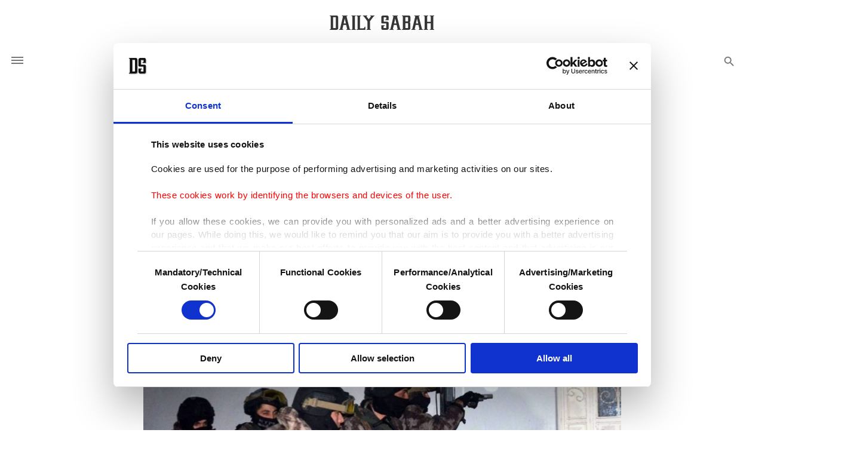

--- FILE ---
content_type: text/html; charset=UTF-8
request_url: https://www.dailysabah.com/politics/2020/02/17/2-ypgpkk-terrorists-surrender-to-turkish-forces
body_size: 20560
content:
<!DOCTYPE html>
<html    lang="en" xml:lang="en">
<head>
    

<title>2 YPG/PKK terrorists surrender to Turkish forces | Daily Sabah
</title>

<link rel="icon" href="https://idsb.tmgrup.com.tr/ly/theme_dailysabah/images/favicon.ico?v=1"/>
<link rel="icon" type="image/svg+xml" href="https://idsb.tmgrup.com.tr/ly/theme_dailysabah/images/favicon.svg"/>
<link rel="apple-touch-icon" href="https://idsb.tmgrup.com.tr/ly/theme_dailysabah/images/favicon-180.png"/>
<link rel="manifest" href="https://idsb.tmgrup.com.tr/ly/theme_dailysabah/manifest.json">

            <meta charset="utf-8">
<meta http-equiv="X-UA-Compatible" content="IE=edge">
<meta name="robots" content="index,follow">
<meta name="language" content="en_US">
<meta name="copyright" content="Daily Sabah">
<meta name="format-detection" content="telephone=no">

<meta name="viewport" content="width=device-width, initial-scale=1, maximum-scale=1">

                 <meta http-equiv="refresh" content="240">
                    			<meta name="description" content="Two YPG/PKK terrorists surrendered to security forces in southeastern Turkey, the National Defense Ministry said Monday. 

Terrorists fleeing the..." />
<meta name="keywords" content="Politics" />
<meta name="pageType" content="newsArticle" />

<meta name="datePublished" content="2020-02-17T15:16:18+03:00" />
<meta name="dateModified" content="2020-02-17T15:15:59+03:00" />
<meta name="author" content="" />
<meta name="inLanguage" content="en" />
<meta property="fb:app_id" content="2555093038069229" />
<meta property="fb:pages" content="248453298645103" />


<meta property="og:description" content="Two YPG/PKK terrorists surrendered to security forces in southeastern Turkey, the National Defense Ministry said Monday. 

Terrorists fleeing the..." />
<meta property="og:type" content="news.article" />
<meta property="og:locale" content="en_US" />
<meta property="og:site_name" content="Daily Sabah" />
<meta property="article:published_time" content="2020-02-17T15:16:18+03:00" />
<meta property="article:author" content="" />
<meta property="article:section" content=" Politics" />
    <meta name="twitter:description" content="Two YPG/PKK terrorists surrendered to security forces in southeastern Turkey, the National Defense Ministry said Monday. 

Terrorists fleeing the..." />

		<meta name="twitter:card" content="summary_large_image" />
	<meta name="twitter:image" content="https://iadsb.tmgrup.com.tr/2cd2ae/1200/627/0/0/1000/522?u=https://idsb.tmgrup.com.tr/2020/02/17/1581934192265.jpg" />
    <meta property="og:image" content="https://iadsb.tmgrup.com.tr/2cd2ae/1200/627/0/0/1000/522?u=https://idsb.tmgrup.com.tr/2020/02/17/1581934192265.jpg" />
    <meta name="thumbnailUrl" content="https://iadsb.tmgrup.com.tr/2cd2ae/1200/627/0/0/1000/522?u=https://idsb.tmgrup.com.tr/2020/02/17/1581934192265.jpg" />
	
	<meta name="twitter:title" content="2 YPG/PKK terrorists surrender to Turkish forces" />
    <meta property="og:title" content="2 YPG/PKK terrorists surrender to Turkish forces" />
    <meta name="url" content="https://www.dailysabah.com/politics/2020/02/17/2-ypgpkk-terrorists-surrender-to-turkish-forces" />
    <meta property="og:url" content="https://www.dailysabah.com/politics/2020/02/17/2-ypgpkk-terrorists-surrender-to-turkish-forces" />
<meta property="og:image:width" content="614" />
<meta property="og:image:height" content="310" />


<meta name="robots" content="max-image-preview:large">
<meta name="robots" content="max-snippet:160" />
<meta name="twitter:site" content="@DailySabah"/>
<meta name="twitter:domain" content="www.dailysabah.com" />
<link rel="amphtml" href="https://www.dailysabah.com/politics/2020/02/17/2-ypgpkk-terrorists-surrender-to-turkish-forces/amp">

<link href="https://www.dailysabah.com/politics/2020/02/17/2-ypgpkk-terrorists-surrender-to-turkish-forces" rel="canonical" >

    <script type="application/ld+json">
        {
        "@context": "http://schema.org",
        "@type": "NewsArticle",
        "inLanguage": "en-US",
        "articleSection": "Politics",
        "mainEntityOfPage":{
          "@type": "WebPage",
          "@id": "https://www.dailysabah.com/politics/2020/02/17/2-ypgpkk-terrorists-surrender-to-turkish-forces"
        },
        "headline": "2 YPG/PKK terrorists surrender to Turkish forces",
        "genre":"news",
        "image": {
          "@type": "ImageObject",
          "url": "https://iadsb.tmgrup.com.tr/2cd2ae/1200/627/0/0/1000/522?u=https://idsb.tmgrup.com.tr/2020/02/17/1581934192265.jpg"
        },
        "dateCreated": "2020-02-17T15:16:18+03:00",
        "datePublished": "2020-02-17T15:16:18+03:00",
        "dateModified": "2020-02-17T15:15:59+03:00",
        "description": "Two YPG/PKK terrorists surrendered to security forces in southeastern Turkey, the National Defense Ministry said Monday. 

Terrorists fleeing the...",
        "keywords": "Politics",
        "url": "https://www.dailysabah.com/politics/2020/02/17/2-ypgpkk-terrorists-surrender-to-turkish-forces",
        "thumbnailUrl": "https://iadsb.tmgrup.com.tr/2cd2ae/1200/627/0/0/1000/522?u=https://idsb.tmgrup.com.tr/2020/02/17/1581934192265.jpg",
        "articleBody": "Two YPG/PKK terrorists surrendered to security forces in southeastern Turkey, the National Defense Ministry said Monday.

Terrorists fleeing the terrorist group in northern Syria turned themselves in at border posts in the Suruç district of Kilis province and Şanlıurfa&#039;s Çobanbey area, the ministry said on Twitter.

The Interior Ministry in a Nov. 26 statement said that the dissolution of the PKK has been accelerated due to Turkey&#039;s successful counterterrorism operations and strategies both at home and abroad.

The statement said a significant number of terrorists have fled the PKK and surrendered. More than 235 terrorists surrendered to Turkish security forces in 2019 alone.

Once the terrorists surrender, they are provided with many opportunities, including the right to education and the freedom to live without fear of oppression.

They are not ill-treated, can contact their families freely and are provided with essential judicial assistance. The Turkish state offers a variety of services to ensure their social reintegration.

According to some former terrorists, the PKK ringleaders risk the lives of others to save their own and threaten those planning to surrender with torture.

Turkish security forces regularly conduct counterterrorism operations in the eastern and southeastern provinces of Turkey, where the PKK has attempted to establish a strong presence and base. The Turkish Armed Forces (TSK) also carries out cross-border operations in northern Iraq where PKK terrorists have hideouts and bases that they use to carry out attacks on Turkey.

Turkish counterterrorism operations intensified after July 2018 and have become routine since the beginning of another extensive campaign, Operation Claw, which was launched on May 27 and aimed to entirely eliminate the presence of the terrorist organization in northern Iraq.",
        "author": {
          "@type": "Person",
          "name": "Daily Sabah with AA"
        },
        "publisher": {
          "@type": "Organization",
          "name": "Daily Sabah",
          "url": "https://www.dailysabah.com/",
          "sameAs": ["https://www.facebook.com/DAILYSABAH/", "https://www.instagram.com/dailysabah/", "https://twitter.com/DailySabah"],
          "logo": {
            "@type": "ImageObject",
            "url": "https://idsb.tmgrup.com.tr/ly/theme_dailysabah/images/daily-sabah-logo.jpg",
            "width": 1280,
            "height": 179
          }
        },
        "copyrightHolder": {
          "@type": "Organization",
          "name": "Daily Sabah",
          "url": "https://www.dailysabah.com/"
        }

         }
    </script>

    <script  type="application/ld+json">{
        "@context": "http://schema.org",
        "@type": "BreadcrumbList",
        "itemListElement": [
            {
                "@type": "ListItem",
                "position": 1,
                "name": "Home",
                "item": "https://www.dailysabah.com/"
            }
                        ,
            {
                "@type": "ListItem",
                "position": 2,
                "name": "Politics",
                "item": "https://www.dailysabah.com/politics"
            }
                        ,
            {
                "@type": "ListItem",
                "position": 3,
                "name": "2 YPG/PKK terrorists surrender to Turkish forces",
                "item": "https://www.dailysabah.com/politics/2020/02/17/2-ypgpkk-terrorists-surrender-to-turkish-forces"
            }
        ]
    }
    </script>
<link rel="preload" as="image" href="https://iadsb.tmgrup.com.tr/2cd2ae/1200/627/0/0/1000/522?u=https://idsb.tmgrup.com.tr/2020/02/17/1581934192265.jpg" fetchpriority="high">
                    <!-- THEME JS links -->
    <!-- Common JS links -->
<meta name="csrf-token" content="AZ1CX738W66Mbic0UBfBWKwT2boWHqhNSlba18fv">
<link rel="preconnect" href="https://ad01.tmgrup.com.tr/bd/hb/prebid.js?v=2" crossorigin="">

<script src="https://idsb.tmgrup.com.tr/ly/theme_dailysabah/js/jquery-3.7.1.min.js"  ></script>
<script src="https://idsb.tmgrup.com.tr/ly/theme_dailysabah/js/md.min.js?v=2.32"></script>
	<!-- this showing cookiebot popup in buttom of page -->
<script>
!function() {
var c = document.scripts[0],
s = document.createElement("script"),
primary = "2b732220-b411-4c8b-a6eb-35be13d29c8d",
secondary = "{'region':'TR','cbid':'f74ae572-b87f-4930-b828-cd8e8ed5cee9'}";
s.type = "text/javascript";
s.id = "Cookiebot";
s.src = "https://consent.cookiebot.com/uc.js?cbid=" + primary;
s.dataset.georegions = secondary;
c.parentNode.insertBefore(s, c);
}()
</script>
<script src="https://idsb.tmgrup.com.tr/ly/theme_dailysabah/js/tmdconsent-v2.dev.min.js?v=2.32"></script>

<script>
    $(document).ajaxSend(function(e, xhr, options) {
        var sid = $("meta[name='csrf-token']").attr("content");
        xhr.setRequestHeader("X-CSRF-Token", sid);
    });
</script>


	<script>
		window.googletag = window.googletag || {cmd: []};
	</script>
				<script>
             var MobileDetect = function () { var e = function () { }; e.isTablet = !1, e.isPhone = !1, e.isDesktop = !1; var o = navigator.userAgent.toLowerCase(); return /(ipad|tablet|(android(?!.*mobile))|(windows(?!.*phone)(.*touch))|kindle|playbook|silk|(puffin(?!.*(IP|AP|WP))))/.test(o) ? e.isTablet = !0 : /(mobi|ipod|phone|blackberry|opera mini|fennec|minimo|symbian|psp|nintendo ds|archos|skyfire|puffin|blazer|bolt|gobrowser|iris|maemo|semc|teashark|uzard)/.test(o) ? e.isPhone = !0 : e.isDesktop = !0, e.prototype.phone = function () { return !!e.isPhone || null }, e.prototype.tablet = function () { return !!e.isTablet || null }, e.prototype.desktop = function () { return !!e.isDesktop || null }, e }();

            var md = new MobileDetect(window.navigator.userAgent);

            window.deviceInfo = {
                isMobile: md.phone() != null,
                isTablet: md.tablet() != null,
                isDesktop: md.desktop() != null
            };

             var isMobile = deviceInfo.isMobile;


		var zones = [2,1];
		if(zones.length > 0) {
			$.ajax({
				url: '/ajax/get-ads-ajax',
				data: {
					url: "/politics/2020/02/17/2-ypgpkk-terrorists-surrender-to-turkish-forces",
					zone_id: zones,
					isWeb: isMobile ? 0 : 1,
					amp_article: 0,
                                                                                v: "1769795410"
                                        				},
				type: "GET",
				dataType: 'json',
				success: function (response) {
					if (response) {
						for (var k in response) {
							var script_array = response[k];
							var script = script_array.body_script;
							$('HEAD').append(script);
						}
					}
				},
				error: function (jqXHR, textStatus, errorThrown) {
					console.log(errorThrown);
				}

			});
		}


	</script>
	

	
	 <!-- Google tag (gtag.js) -->
<script async src="https://www.googletagmanager.com/gtag/js?id=G-YL2LDSR749"></script>
<script>
  window.dataLayer = window.dataLayer || [];
  function gtag(){dataLayer.push(arguments);}
  gtag('js', new Date());
  gtag('config', 'G-YL2LDSR749');
  gtag('event', 'page_view', {'dimension1': '0','dimension2': 'Politics','dimension3': '2 YPG/PKK terrorists surrender to Turkish forces','dimension4': '0','dimension5': '','dimension6': '2020-02-17 15:16:18','dimension7': '2'});
</script>
<!-- Facebook Pixel Code -->
<noscript>
    <img height="1" width="1" style="display:none"
         src="https://www.facebook.com/tr?id=312463015800055&ev=PageView&noscript=1" />
</noscript>
<!-- End Facebook Pixel Code -->








        <!-- Common CSS links -->
    
    <!-- THEME CSS links -->
    
<!-- Site CSS links -->
<link rel="preload" href="https://fonts.googleapis.com/css?family=Open+Sans:400,600,700,800|Spectral:300,400,600,700,800&display=swap" as="style">
<style>
	@import  url('https://fonts.googleapis.com/css?family=Open+Sans:400,600,700,800|Spectral:300,400,600,700,800&display=swap');
</style>
<style>
	.replacement_submenu a{
		color:#777 !important;
	}
	.replacement_submenu a:hover{
		color: #3b3b3b !important;
	}
	.search_icon {
		color: #777 !important;
	}
	.search_icon:hover {
		color: #3b3b3b !important;
	}
        .logo_holder{
            text-align: center;
            margin-left: auto;
            margin-right: auto;
            width: 289px;
            -webkit-mask: url(https://idsb.tmgrup.com.tr/ly/theme_dailysabah/images/daily-sabah-logo.svg) center center no-repeat;
            mask: url(https://idsb.tmgrup.com.tr/ly/theme_dailysabah/images/daily-sabah-logo.svg) center center no-repeat;
            -webkit-mask-size: 100% auto;
            mask-size: 100% auto;
            background-color: #373636;
        }
        .white_logo{
            width: 140px;
            height: 20px;
            display: block;
            margin: 0 auto;
            background-color: #fff;
            mask:url(https://idsb.tmgrup.com.tr/ly/theme_dailysabah/images/daily-sabah-logo.svg) center center no-repeat;
            mask-size: 100% auto;
            -webkit-mask:url(https://idsb.tmgrup.com.tr/ly/theme_dailysabah/images/daily-sabah-logo.svg) center center no-repeat;
            -webkit-mask-size: 100% auto;
        }
        @font-face{font-family:"Font Awesome 5 Brands";font-style:normal;font-weight:normal;font-display:auto;src:url(https://idsb.tmgrup.com.tr/ly/theme_dailysabah/webfonts/fa-brands-400.eot);src:url(https://idsb.tmgrup.com.tr/ly/theme_dailysabah/webfonts/fa-brands-400.eot?#iefix) format("embedded-opentype"),url(https://idsb.tmgrup.com.tr/ly/theme_dailysabah/webfonts/fa-brands-400.woff2) format("woff2"),url(https://idsb.tmgrup.com.tr/ly/theme_dailysabah/webfonts/fa-brands-400.woff) format("woff"),url(https://idsb.tmgrup.com.tr/ly/theme_dailysabah/webfonts/fa-brands-400.ttf) format("truetype"),url(https://idsb.tmgrup.com.tr/ly/theme_dailysabah/webfonts/fa-brands-400.svg#fontawesome) format("svg")}.fab{font-family:"Font Awesome 5 Brands"}
        @font-face{font-family:"Font Awesome 5 Free";font-style:normal;font-weight:400;font-display:auto;src:url(https://idsb.tmgrup.com.tr/ly/theme_dailysabah/webfonts/fa-regular-400.eot);src:url(https://idsb.tmgrup.com.tr/ly/theme_dailysabah/webfonts/fa-regular-400.eot?#iefix) format("embedded-opentype"),url(https://idsb.tmgrup.com.tr/ly/theme_dailysabah/webfonts/fa-regular-400.woff2) format("woff2"),url(https://idsb.tmgrup.com.tr/ly/theme_dailysabah/webfonts/fa-regular-400.woff) format("woff"),url(https://idsb.tmgrup.com.tr/ly/theme_dailysabah/webfonts/fa-regular-400.ttf) format("truetype"),url(https://idsb.tmgrup.com.tr/ly/theme_dailysabah/webfonts/fa-regular-400.svg#fontawesome) format("svg")}.far{font-weight:400}
        @font-face{font-family:"Font Awesome 5 Free";font-style:normal;font-weight:900;font-display:auto;src:url(https://idsb.tmgrup.com.tr/ly/theme_dailysabah/webfonts/fa-solid-900.eot);src:url(https://idsb.tmgrup.com.tr/ly/theme_dailysabah/webfonts/fa-solid-900.eot?#iefix) format("embedded-opentype"),url(https://idsb.tmgrup.com.tr/ly/theme_dailysabah/webfonts/fa-solid-900.woff2) format("woff2"),url(https://idsb.tmgrup.com.tr/ly/theme_dailysabah/webfonts/fa-solid-900.woff) format("woff"),url(https://idsb.tmgrup.com.tr/ly/theme_dailysabah/webfonts/fa-solid-900.ttf) format("truetype"),url(https://idsb.tmgrup.com.tr/ly/theme_dailysabah/webfonts/fa-solid-900.svg#fontawesome) format("svg")}.fa,.far,.fas{font-family:"Font Awesome 5 Free"}
        .fa-twitter:before{content: url("[data-uri]") !important;}
        .social_media a:hover i.fa-twitter:before{content: url("[data-uri]") !important;}
        .gallery_details_all_section .social_media a:hover i.fa-twitter:before{content: url("[data-uri]") !important;}
</style>
	<link rel="stylesheet" href="https://unpkg.com/aos@next/dist/aos.css" />
	<link rel="stylesheet" href="https://idsb.tmgrup.com.tr/ly/theme_dailysabah/css/magnific-popup.min.css"/>
    <link rel="stylesheet" type="text/css" href="https://idsb.tmgrup.com.tr/ly/theme_dailysabah/css/fontawesome.min.css"/>
    <link rel="stylesheet" type="text/css" href="https://idsb.tmgrup.com.tr/ly/theme_dailysabah/css/jquery.fancybox.min.css"/>
    <link rel="stylesheet" type="text/css" href="https://idsb.tmgrup.com.tr/ly/theme_dailysabah/css/styles.min.css?v=2.32"/>
    <link rel="stylesheet" type="text/css" href="https://idsb.tmgrup.com.tr/ly/theme_dailysabah/css/responsive.min.css?v=2.32"/>
    <link rel="stylesheet" type="text/css" href="https://idsb.tmgrup.com.tr/ly/theme_dailysabah/css/layout.min.css?v=2.32"/>
    <link rel="stylesheet" type="text/css" href="https://idsb.tmgrup.com.tr/ly/theme_dailysabah/css/mobile.min.css?v=2.32"/>
    <link rel="stylesheet" type="text/css" href="https://idsb.tmgrup.com.tr/ly/theme_dailysabah/css/login-mgt.min.css?v=2.32">
<!-- Page CSS links -->
                 </head>
    <body  class="with_ad  hidden_main_menu with_ad small_top_logo showSearchButton body_web">
            <!-- DEVICE web -->
            <!-- Main THEME Content -->
            <!-- page content -->
            
<input id="BASE_URL" type="hidden" value="https://www.dailysabah.com/" />


<!-- HEADER OF THEME -->
<div class="ad_banner skin_bg left_skin">
    
</div>
<div class="ad_banner skin_bg right_skin">
    
</div>
<div class="search_popover"></div>
<style>
	.main_menu>.main_menu_holder>.main_menu_inner>ul>li {
		width: calc(100%/10);/*number of items in menu*/
	}
</style>
<header>
    <div class="container">
        <div class="row align-items-center top_logo_row">
						<style>
				.main_menu > .main_menu_holder > .main_menu_inner > ul > li > a.active {
					color: #3b3b3b;
				}
				.main_menu > .main_menu_holder > .main_menu_inner > ul > li > a.active > span {
					background-size: 100% 1px;
					transition-delay: 0s !important;
				}
				.main_menu > .main_menu_holder > .main_menu_inner > ul > li > a.active span::after {
					width: 100%;
					opacity: 1;
				}
			</style>
				<div class="col-2">
                <div class="mobile-navbar-ham-wrapper">
                    <div class="mobile-navbar-ham"></div>
                </div>
                <div class="mobile-navbar">
					 <div class="mobile-navbar-header">
                        <div class="mobile-navbar-ham-wrapper">
                            <div class="mobile-navbar-ham"></div>
                        </div>
                        <h2 class="logo_holder">
							<a href="/">
								<span>Daily Sabah</span>
								<img fetchpriority="high" decoding="async" src="https://idsb.tmgrup.com.tr/ly/theme_dailysabah/images/daily-sabah-logo.svg" alt="logo" width="289" height="42" />
							</a>
						</h2>
                    </div>
                    <div class="mobile-navbar-input" style="margin-top: 10px;">
                        <input type="text" placeholder="Search dailysabah.com">
                        <svg width="18" height="18" viewBox="0 0 18 18" fill="none" xmlns="http://www.w3.org/2000/svg">
                            <path d="M7 13C10.3137 13 13 10.3137 13 7C13 3.68629 10.3137 1 7 1C3.68629 1 1 3.68629 1 7C1 10.3137 3.68629 13 7 13Z" stroke="#777777" stroke-width="2" stroke-linecap="round" stroke-linejoin="round"/>
                            <path d="M16.35 16.35L12 12" stroke="#777777" stroke-width="2" stroke-linecap="round" stroke-linejoin="round"/>
                        </svg>
                    </div>
															<div class="mobile-navbar-list">
						<div class="mobile-navbar-list-title">
                            <a href="https://www.dailysabah.com/politics">
								Politics
							</a>
                        </div>
						<div class="mobile-navbar-list-body">
																				<a href="https://www.dailysabah.com/diplomacy" class="mobile-navbar-list-item">
								Diplomacy
							</a>
														<a href="https://www.dailysabah.com/legislation" class="mobile-navbar-list-item">
								Legislation
							</a>
														<a href="https://www.dailysabah.com/war-on-terror" class="mobile-navbar-list-item">
								War On Terror
							</a>
														<a href="https://www.dailysabah.com/eu-affairs" class="mobile-navbar-list-item">
								EU Affairs
							</a>
														<a href="https://www.dailysabah.com/elections" class="mobile-navbar-list-item">
								Elections
							</a>
														<a href="https://www.dailysabah.com/news-analysis" class="mobile-navbar-list-item">
								News Analysis
							</a>
																			</div>
					</div>
																				<div class="mobile-navbar-list">
						<div class="mobile-navbar-list-title">
                            <a href="https://www.dailysabah.com/turkiye">
								T&Uuml;RKİYE
							</a>
                        </div>
						<div class="mobile-navbar-list-body">
																				<a href="https://www.dailysabah.com/istanbul" class="mobile-navbar-list-item">
								Istanbul
							</a>
														<a href="https://www.dailysabah.com/education" class="mobile-navbar-list-item">
								Education
							</a>
														<a href="https://www.dailysabah.com/investigations" class="mobile-navbar-list-item">
								Investigations
							</a>
														<a href="https://www.dailysabah.com/minorities" class="mobile-navbar-list-item">
								Minorities
							</a>
														<a href="https://www.dailysabah.com/expat-corner" class="mobile-navbar-list-item">
								Expat Corner
							</a>
														<a href="https://www.dailysabah.com/diaspora" class="mobile-navbar-list-item">
								Diaspora
							</a>
																			</div>
					</div>
																				<div class="mobile-navbar-list">
						<div class="mobile-navbar-list-title">
                            <a href="https://www.dailysabah.com/world">
								World
							</a>
                        </div>
						<div class="mobile-navbar-list-body">
																				<a href="https://www.dailysabah.com/mid-east" class="mobile-navbar-list-item">
								Mid-East
							</a>
														<a href="https://www.dailysabah.com/europe" class="mobile-navbar-list-item">
								Europe
							</a>
														<a href="https://www.dailysabah.com/americas" class="mobile-navbar-list-item">
								Americas
							</a>
														<a href="https://www.dailysabah.com/asia-pacific" class="mobile-navbar-list-item">
								Asia Pacific
							</a>
														<a href="https://www.dailysabah.com/africa" class="mobile-navbar-list-item">
								Africa
							</a>
														<a href="https://www.dailysabah.com/syrian-crisis" class="mobile-navbar-list-item">
								Syrian Crisis
							</a>
														<a href="https://www.dailysabah.com/islamophobia" class="mobile-navbar-list-item">
								Islamophobia
							</a>
																			</div>
					</div>
																				<div class="mobile-navbar-list">
						<div class="mobile-navbar-list-title">
                            <a href="https://www.dailysabah.com/business">
								Business
							</a>
                        </div>
						<div class="mobile-navbar-list-body">
																				<a href="https://www.dailysabah.com/automotive" class="mobile-navbar-list-item">
								Automotive
							</a>
														<a href="https://www.dailysabah.com/economy" class="mobile-navbar-list-item">
								Economy
							</a>
														<a href="https://www.dailysabah.com/energy" class="mobile-navbar-list-item">
								Energy
							</a>
														<a href="https://www.dailysabah.com/finance" class="mobile-navbar-list-item">
								Finance
							</a>
														<a href="https://www.dailysabah.com/tourism" class="mobile-navbar-list-item">
								Tourism
							</a>
														<a href="https://www.dailysabah.com/tech" class="mobile-navbar-list-item">
								Tech
							</a>
														<a href="https://www.dailysabah.com/defense" class="mobile-navbar-list-item">
								Defense
							</a>
														<a href="https://www.dailysabah.com/transportation" class="mobile-navbar-list-item">
								Transportation
							</a>
														<a href="https://www.dailysabah.com/news-analysis" class="mobile-navbar-list-item">
								News Analysis
							</a>
																			</div>
					</div>
																				<div class="mobile-navbar-list">
						<div class="mobile-navbar-list-title">
                            <a href="https://www.dailysabah.com/lifestyle">
								Lifestyle
							</a>
                        </div>
						<div class="mobile-navbar-list-body">
																				<a href="https://www.dailysabah.com/health" class="mobile-navbar-list-item">
								Health
							</a>
														<a href="https://www.dailysabah.com/environment" class="mobile-navbar-list-item">
								Environment
							</a>
														<a href="https://www.dailysabah.com/travel" class="mobile-navbar-list-item">
								Travel
							</a>
														<a href="https://www.dailysabah.com/food" class="mobile-navbar-list-item">
								Food
							</a>
														<a href="https://www.dailysabah.com/fashion" class="mobile-navbar-list-item">
								Fashion
							</a>
														<a href="https://www.dailysabah.com/science" class="mobile-navbar-list-item">
								Science
							</a>
														<a href="https://www.dailysabah.com/religion" class="mobile-navbar-list-item">
								Religion
							</a>
														<a href="https://www.dailysabah.com/history" class="mobile-navbar-list-item">
								History
							</a>
														<a href="https://www.dailysabah.com/feature" class="mobile-navbar-list-item">
								Feature
							</a>
														<a href="https://www.dailysabah.com/expat-corner" class="mobile-navbar-list-item">
								Expat Corner
							</a>
																			</div>
					</div>
																				<div class="mobile-navbar-list">
						<div class="mobile-navbar-list-title">
                            <a href="https://www.dailysabah.com/arts">
								Arts
							</a>
                        </div>
						<div class="mobile-navbar-list-body">
																				<a href="https://www.dailysabah.com/cinema" class="mobile-navbar-list-item">
								Cinema
							</a>
														<a href="https://www.dailysabah.com/music" class="mobile-navbar-list-item">
								Music
							</a>
														<a href="https://www.dailysabah.com/events" class="mobile-navbar-list-item">
								Events
							</a>
														<a href="https://www.dailysabah.com/portrait" class="mobile-navbar-list-item">
								Portrait
							</a>
														<a href="https://www.dailysabah.com/reviews" class="mobile-navbar-list-item">
								Reviews
							</a>
														<a href="https://www.dailysabah.com/performing-arts" class="mobile-navbar-list-item">
								Performing Arts
							</a>
																			</div>
					</div>
																				<div class="mobile-navbar-list">
						<div class="mobile-navbar-list-title">
                            <a href="https://www.dailysabah.com/sports">
								Sports
							</a>
                        </div>
						<div class="mobile-navbar-list-body">
																				<a href="https://www.dailysabah.com/football" class="mobile-navbar-list-item">
								Football
							</a>
														<a href="https://www.dailysabah.com/basketball" class="mobile-navbar-list-item">
								Basketball
							</a>
														<a href="https://www.dailysabah.com/motorsports" class="mobile-navbar-list-item">
								Motorsports
							</a>
														<a href="https://www.dailysabah.com/tennis" class="mobile-navbar-list-item">
								Tennis
							</a>
																			</div>
					</div>
																														<div class="mobile-navbar-list">
						<div class="mobile-navbar-list-title">
                            <a href="https://www.dailysabah.com/opinion">
								Opinion
							</a>
                        </div>
						<div class="mobile-navbar-list-body">
																				<a href="https://www.dailysabah.com/columns" class="mobile-navbar-list-item">
								Columns
							</a>
														<a href="https://www.dailysabah.com/op-ed" class="mobile-navbar-list-item">
								Op-Ed
							</a>
														<a href="https://www.dailysabah.com/readers-corner" class="mobile-navbar-list-item">
								Reader&#039;s Corner
							</a>
														<a href="https://www.dailysabah.com/editorial" class="mobile-navbar-list-item">
								Editorial
							</a>
																			</div>
					</div>
										                    <div class="mobile-navbar-gallery">
                        <img fetchpriority="high" decoding="async" src="https://idsb.tmgrup.com.tr/ly/uploads/images/images/menu_items/LkKGaG.jpg" alt="" style="border-radius: 0;">
                        <div class="mobile-navbar-gallery-body">
                            <div class="mobile-navbar-gallery-title ">
                                <a style="color:#232323;text-decoration:none;" href='/gallery'>PHOTO GALLERY</a>
                            </div>
                            <svg width="21" height="14" viewBox="0 0 21 14" fill="none" xmlns="http://www.w3.org/2000/svg">
                                <path d="M20.16 1.08001H5.985V0.400002C5.985 0.180001 5.796 0 5.565 0H3.465C3.234 0 3.045 0.180001 3.045 0.400002V1.08001H0.84C0.378 1.08001 0 1.44001 0 1.88001V12.2801C0 12.7201 0.378 13.0801 0.84 13.0801H20.16C20.622 13.0801 21 12.7201 21 12.2801V1.88001C21 1.44001 20.622 1.08001 20.16 1.08001ZM5.985 3.64002C5.985 3.86002 5.796 4.04002 5.565 4.04002H3.465C3.234 4.04002 3.045 3.86002 3.045 3.64002V3.24002C3.045 3.02002 3.234 2.84002 3.465 2.84002H5.565C5.796 2.84002 5.985 3.02002 5.985 3.24002V3.64002ZM10.5 11.2601C8.064 11.2601 6.111 9.38006 6.111 7.08004C6.111 4.76003 8.085 2.90002 10.5 2.90002C12.936 2.90002 14.889 4.78003 14.889 7.08004C14.889 9.40006 12.936 11.2601 10.5 11.2601Z" fill="white"/>
                                <path d="M10.5 4.5C9.00899 4.5 7.79099 5.65998 7.79099 7.07996C7.79099 8.49993 9.00899 9.65991 10.5 9.65991C11.991 9.65991 13.209 8.49993 13.209 7.07996C13.209 5.65998 12.012 4.5 10.5 4.5Z" fill="white"/>
                            </svg>
                        </div>
                    </div>
                    <div class="mobile-navbar-footer">
                        <div class="mobile-navbar-footer-list">
                            <a href="/jobs" class="mobile-navbar-footer-item">
                                JOBS
                            </a>
                            <a href="/about-us" class="mobile-navbar-footer-item">
                                ABOUT US
                            </a>
                            <a href="/rss" class="mobile-navbar-footer-item">
                                RSS
                            </a>
                            <a href="/privacy" class="mobile-navbar-footer-item">
                                PRIVACY
                            </a>
                            <a href="/contact-us" class="mobile-navbar-footer-item">
                                CONTACT US
                            </a>
                        </div>
                        <div class="mobile-navbar-footer-desc">
                            © Turkuvaz Haberleşme ve Yayıncılık 2026
                        </div>
                    </div>
                </div>
            </div>
                        <div class="col-8">
                <h2 class="logo_holder" >
                    <a href="/" aria-label="Daily Sabah - Latest & Breaking News from Turkey | Istanbul">
                        <img fetchpriority="high" decoding="async" src="https://idsb.tmgrup.com.tr/ly/theme_dailysabah/images/daily-sabah-logo.svg" alt="Daily Sabah - Latest & Breaking News from Turkey | Istanbul"  />
                    </a>
                </h2>
            </div>
            <div class="col-2">

            </div>
        </div>
        <div class="row">
            <div class="col-md-12">
                <div class="top_menu_bar">
                    <div class="burger_parent"><div class="hamburger hamburger--collapse">
                            <div class="hamburger-box">
                                <div class="hamburger-inner"></div>
                            </div>
                        </div></div>
                    <nav class="main_menu">
                        <div class="main_menu_holder">
                            <div class="main_menu_inner">
                                <ul>
                                                                        <li >
                                        <a href="https://www.dailysabah.com/politics"  >
                                            <span>
                                                Politics
                                            </span>
                                        </a>
                                                                                <ul class="submenu_level">
                                                                                        <li>
                                                <a href="https://www.dailysabah.com/diplomacy">
                                                    <span>
                                                        Diplomacy
                                                    </span>
                                                </a>
                                            </li>
                                                                                        <li>
                                                <a href="https://www.dailysabah.com/legislation">
                                                    <span>
                                                        Legislation
                                                    </span>
                                                </a>
                                            </li>
                                                                                        <li>
                                                <a href="https://www.dailysabah.com/war-on-terror">
                                                    <span>
                                                        War On Terror
                                                    </span>
                                                </a>
                                            </li>
                                                                                        <li>
                                                <a href="https://www.dailysabah.com/eu-affairs">
                                                    <span>
                                                        EU Affairs
                                                    </span>
                                                </a>
                                            </li>
                                                                                        <li>
                                                <a href="https://www.dailysabah.com/elections">
                                                    <span>
                                                        Elections
                                                    </span>
                                                </a>
                                            </li>
                                                                                        <li>
                                                <a href="https://www.dailysabah.com/news-analysis">
                                                    <span>
                                                        News Analysis
                                                    </span>
                                                </a>
                                            </li>
                                                                                    </ul>
                                                                            </li>
                                                                        <li >
                                        <a href="https://www.dailysabah.com/turkiye"  >
                                            <span>
                                                T&Uuml;RKİYE
                                            </span>
                                        </a>
                                                                                <ul class="submenu_level">
                                                                                        <li>
                                                <a href="https://www.dailysabah.com/istanbul">
                                                    <span>
                                                        Istanbul
                                                    </span>
                                                </a>
                                            </li>
                                                                                        <li>
                                                <a href="https://www.dailysabah.com/education">
                                                    <span>
                                                        Education
                                                    </span>
                                                </a>
                                            </li>
                                                                                        <li>
                                                <a href="https://www.dailysabah.com/investigations">
                                                    <span>
                                                        Investigations
                                                    </span>
                                                </a>
                                            </li>
                                                                                        <li>
                                                <a href="https://www.dailysabah.com/minorities">
                                                    <span>
                                                        Minorities
                                                    </span>
                                                </a>
                                            </li>
                                                                                        <li>
                                                <a href="https://www.dailysabah.com/expat-corner">
                                                    <span>
                                                        Expat Corner
                                                    </span>
                                                </a>
                                            </li>
                                                                                        <li>
                                                <a href="https://www.dailysabah.com/diaspora">
                                                    <span>
                                                        Diaspora
                                                    </span>
                                                </a>
                                            </li>
                                                                                    </ul>
                                                                            </li>
                                                                        <li >
                                        <a href="https://www.dailysabah.com/world"  >
                                            <span>
                                                World
                                            </span>
                                        </a>
                                                                                <ul class="submenu_level">
                                                                                        <li>
                                                <a href="https://www.dailysabah.com/mid-east">
                                                    <span>
                                                        Mid-East
                                                    </span>
                                                </a>
                                            </li>
                                                                                        <li>
                                                <a href="https://www.dailysabah.com/europe">
                                                    <span>
                                                        Europe
                                                    </span>
                                                </a>
                                            </li>
                                                                                        <li>
                                                <a href="https://www.dailysabah.com/americas">
                                                    <span>
                                                        Americas
                                                    </span>
                                                </a>
                                            </li>
                                                                                        <li>
                                                <a href="https://www.dailysabah.com/asia-pacific">
                                                    <span>
                                                        Asia Pacific
                                                    </span>
                                                </a>
                                            </li>
                                                                                        <li>
                                                <a href="https://www.dailysabah.com/africa">
                                                    <span>
                                                        Africa
                                                    </span>
                                                </a>
                                            </li>
                                                                                        <li>
                                                <a href="https://www.dailysabah.com/syrian-crisis">
                                                    <span>
                                                        Syrian Crisis
                                                    </span>
                                                </a>
                                            </li>
                                                                                        <li>
                                                <a href="https://www.dailysabah.com/islamophobia">
                                                    <span>
                                                        Islamophobia
                                                    </span>
                                                </a>
                                            </li>
                                                                                    </ul>
                                                                            </li>
                                                                        <li >
                                        <a href="https://www.dailysabah.com/business"  >
                                            <span>
                                                Business
                                            </span>
                                        </a>
                                                                                <ul class="submenu_level">
                                                                                        <li>
                                                <a href="https://www.dailysabah.com/automotive">
                                                    <span>
                                                        Automotive
                                                    </span>
                                                </a>
                                            </li>
                                                                                        <li>
                                                <a href="https://www.dailysabah.com/economy">
                                                    <span>
                                                        Economy
                                                    </span>
                                                </a>
                                            </li>
                                                                                        <li>
                                                <a href="https://www.dailysabah.com/energy">
                                                    <span>
                                                        Energy
                                                    </span>
                                                </a>
                                            </li>
                                                                                        <li>
                                                <a href="https://www.dailysabah.com/finance">
                                                    <span>
                                                        Finance
                                                    </span>
                                                </a>
                                            </li>
                                                                                        <li>
                                                <a href="https://www.dailysabah.com/tourism">
                                                    <span>
                                                        Tourism
                                                    </span>
                                                </a>
                                            </li>
                                                                                        <li>
                                                <a href="https://www.dailysabah.com/tech">
                                                    <span>
                                                        Tech
                                                    </span>
                                                </a>
                                            </li>
                                                                                        <li>
                                                <a href="https://www.dailysabah.com/defense">
                                                    <span>
                                                        Defense
                                                    </span>
                                                </a>
                                            </li>
                                                                                        <li>
                                                <a href="https://www.dailysabah.com/transportation">
                                                    <span>
                                                        Transportation
                                                    </span>
                                                </a>
                                            </li>
                                                                                        <li>
                                                <a href="https://www.dailysabah.com/news-analysis">
                                                    <span>
                                                        News Analysis
                                                    </span>
                                                </a>
                                            </li>
                                                                                    </ul>
                                                                            </li>
                                                                        <li >
                                        <a href="https://www.dailysabah.com/lifestyle"  >
                                            <span>
                                                Lifestyle
                                            </span>
                                        </a>
                                                                                <ul class="submenu_level">
                                                                                        <li>
                                                <a href="https://www.dailysabah.com/health">
                                                    <span>
                                                        Health
                                                    </span>
                                                </a>
                                            </li>
                                                                                        <li>
                                                <a href="https://www.dailysabah.com/environment">
                                                    <span>
                                                        Environment
                                                    </span>
                                                </a>
                                            </li>
                                                                                        <li>
                                                <a href="https://www.dailysabah.com/travel">
                                                    <span>
                                                        Travel
                                                    </span>
                                                </a>
                                            </li>
                                                                                        <li>
                                                <a href="https://www.dailysabah.com/food">
                                                    <span>
                                                        Food
                                                    </span>
                                                </a>
                                            </li>
                                                                                        <li>
                                                <a href="https://www.dailysabah.com/fashion">
                                                    <span>
                                                        Fashion
                                                    </span>
                                                </a>
                                            </li>
                                                                                        <li>
                                                <a href="https://www.dailysabah.com/science">
                                                    <span>
                                                        Science
                                                    </span>
                                                </a>
                                            </li>
                                                                                        <li>
                                                <a href="https://www.dailysabah.com/religion">
                                                    <span>
                                                        Religion
                                                    </span>
                                                </a>
                                            </li>
                                                                                        <li>
                                                <a href="https://www.dailysabah.com/history">
                                                    <span>
                                                        History
                                                    </span>
                                                </a>
                                            </li>
                                                                                        <li>
                                                <a href="https://www.dailysabah.com/feature">
                                                    <span>
                                                        Feature
                                                    </span>
                                                </a>
                                            </li>
                                                                                        <li>
                                                <a href="https://www.dailysabah.com/expat-corner">
                                                    <span>
                                                        Expat Corner
                                                    </span>
                                                </a>
                                            </li>
                                                                                    </ul>
                                                                            </li>
                                                                        <li >
                                        <a href="https://www.dailysabah.com/arts"  >
                                            <span>
                                                Arts
                                            </span>
                                        </a>
                                                                                <ul class="submenu_level">
                                                                                        <li>
                                                <a href="https://www.dailysabah.com/cinema">
                                                    <span>
                                                        Cinema
                                                    </span>
                                                </a>
                                            </li>
                                                                                        <li>
                                                <a href="https://www.dailysabah.com/music">
                                                    <span>
                                                        Music
                                                    </span>
                                                </a>
                                            </li>
                                                                                        <li>
                                                <a href="https://www.dailysabah.com/events">
                                                    <span>
                                                        Events
                                                    </span>
                                                </a>
                                            </li>
                                                                                        <li>
                                                <a href="https://www.dailysabah.com/portrait">
                                                    <span>
                                                        Portrait
                                                    </span>
                                                </a>
                                            </li>
                                                                                        <li>
                                                <a href="https://www.dailysabah.com/reviews">
                                                    <span>
                                                        Reviews
                                                    </span>
                                                </a>
                                            </li>
                                                                                        <li>
                                                <a href="https://www.dailysabah.com/performing-arts">
                                                    <span>
                                                        Performing Arts
                                                    </span>
                                                </a>
                                            </li>
                                                                                    </ul>
                                                                            </li>
                                                                        <li >
                                        <a href="https://www.dailysabah.com/sports"  >
                                            <span>
                                                Sports
                                            </span>
                                        </a>
                                                                                <ul class="submenu_level">
                                                                                        <li>
                                                <a href="https://www.dailysabah.com/football">
                                                    <span>
                                                        Football
                                                    </span>
                                                </a>
                                            </li>
                                                                                        <li>
                                                <a href="https://www.dailysabah.com/basketball">
                                                    <span>
                                                        Basketball
                                                    </span>
                                                </a>
                                            </li>
                                                                                        <li>
                                                <a href="https://www.dailysabah.com/motorsports">
                                                    <span>
                                                        Motorsports
                                                    </span>
                                                </a>
                                            </li>
                                                                                        <li>
                                                <a href="https://www.dailysabah.com/tennis">
                                                    <span>
                                                        Tennis
                                                    </span>
                                                </a>
                                            </li>
                                                                                    </ul>
                                                                            </li>
                                                                        <li >
                                        <a href="https://www.dailysabah.com/gallery"  >
                                            <span>
                                                Gallery
                                            </span>
                                        </a>
                                                                            </li>
                                                                        <li >
                                        <a href="https://www.dailysabah.com/opinion"  >
                                            <span>
                                                Opinion
                                            </span>
                                        </a>
                                                                                <ul class="submenu_level">
                                                                                        <li>
                                                <a href="https://www.dailysabah.com/columns">
                                                    <span>
                                                        Columns
                                                    </span>
                                                </a>
                                            </li>
                                                                                        <li>
                                                <a href="https://www.dailysabah.com/op-ed">
                                                    <span>
                                                        Op-Ed
                                                    </span>
                                                </a>
                                            </li>
                                                                                        <li>
                                                <a href="https://www.dailysabah.com/readers-corner">
                                                    <span>
                                                        Reader&#039;s Corner
                                                    </span>
                                                </a>
                                            </li>
                                                                                        <li>
                                                <a href="https://www.dailysabah.com/editorial">
                                                    <span>
                                                        Editorial
                                                    </span>
                                                </a>
                                            </li>
                                                                                    </ul>
                                                                            </li>
                                                                        <li class="tv_logo">
                                        <a href="/ds-tv"  >
                                        <span>
                                            <img fetchpriority="high" decoding="async" src="https://idsb.tmgrup.com.tr/ly/theme_dailysabah/images/ds-tv.png" alt="TV" height="40" width="67" style="margin-top: -4px;">
                                        </span>
                                        </a>
                                    </li>
                                </ul>
                                                            </div>
                        </div>
                    </nav>
                    <div class="search_parent"><a href="javascript:;" class="search_icon"><span class="close_icon_thin_inner"></span></a></div>
                </div>
                <div class="search_input_main">
                    <div class="search_input_inner" id="header_search">
                        <i class="fa fa-search"></i>
                        <input type="text" placeholder="Search dailysabah.com">
                    </div>
                </div>
            </div>
        </div>
    </div>
</header>

<section class="hidden_main_menu with_ad small_top_logo showSearchButton">
    <div class="container sabah-section-menu menu_replacement_bar" style="margin-bottom: 30px;">
    <div class="row align-items-center">
            </div>
</div>
	    <div class="pageskin-dfp-ad-rule"></div>
                                <div class="container">
            <div class="skyscraper">
            <div class="skyscraper_element left_skyscraper">
                
            </div>
                        <div class="skyscraper_element right_skyscraper">
                
            </div>
                    </div>
        </div>
            
            <!-- ****************************** BOOTSTRAP WIDGETS ********************************* -->
	<!-- with_container -->
<div class="container">
    <div class="row">
                <div class="col-md-12 noPadding col-xs-12">
                    <!--ad-rules-display-widget.blade.php-->
<style>
    body:not(.homepage) .ad-rules-display-widget{min-height: 250px; margin: 10px auto;}
</style>
<div class="ad_holder ad-rules-display-widget"  id="1716">
</div>
<script>

    $.ajax({
        url: '/ajax/get-ads-ajax',
        data: {
            url: "/politics/2020/02/17/2-ypgpkk-terrorists-surrender-to-turkish-forces",
            zone_id:"3",
            isWeb: isMobile ? 0 : 1,
            amp_article: 0,
                        v: "1769795410"
                    },
        type: "GET",
        dataType: 'json',
        success: function (response) {
            if(response){
                for(var k in response) {
                    var script_array = response[k];
                    var script = script_array.body_script;
                    $('#1716').attr('data-ad-code', script);
                }
            }

        },
        error: function (jqXHR, textStatus, errorThrown) {
            console.log(errorThrown);
        }

    });
</script>

                </div>
            </div>
    <div class="row">
                <div class="col-md-12 noPadding col-xs-12">
                    <!-- ads-display-widget-mobile-->

                </div>
            </div>
    <div class="row">
                <div class="col-md-12 noPadding col-xs-12">
                    <!-- sabah-article-details-->



<style>
		.replacement_submenu a.parent_section{
		color: #3b3b3b !important;
	}

	.replacement_submenu a.parent_section::after {
		width: 100%;
		opacity: 1;
	}
		.replacement_submenu a.active{
		color: #3b3b3b !important;
		font-weight: bold !important;
	}
	.top_logo_row {
		margin: 0px 0 24px 0 ;
	}
	.article_body_text li h3 {
		display: inline-block;
		margin: 5px 0;
	}
	.article_body_text ul li{
		list-style:inside;
	}
	.need-now-list li{
		list-style:none !important;
	}
    .video-section-article .image_holder{
        text-align: center;
    }
    .video-section-article .image_holder iframe{
        max-width: 100%;
    }
    .op-ed-note {
        margin: 15px 0;
        color: #777;
        font-size: 14px;
        font-style: italic;
        font-weight: bold;
        letter-spacing: 1px;
        line-height: 20px;
    }
	@media (max-width: 992px){
		body:not(.dark_skin) .sabah-section-menu.menu_replacement_bar
		{
			margin-top: -20px;
		}
		.menu_replacement_bar .align-items-center .col-md-12{
			padding:0 30px;
		}
	}
	@media (max-width: 767px){
        .video-section-article .image_holder iframe{
            height: 250px;
        }
	}
	@media (min-width: 992px){
        .ad_ds_tv_mobile{
            display: none
        }
	}
</style>
<input type="hidden" id="cms_article_id" value="153846" />
<input type="hidden" id="article_gallery_page" value="1" />
<input type="hidden" id="article_visit_count" value="" />
<input type="hidden" id="ARTICLE_URL" value="https://www.dailysabah.com/politics/2020/02/17/2-ypgpkk-terrorists-surrender-to-turkish-forces" />
<input type="hidden" id="SHORTLINK_ARTICLE_URL" value="politics/2020/02/17/2-ypgpkk-terrorists-surrender-to-turkish-forces" />
<input type="hidden" id="excluded_articles" value=",95323" />

<div class="row">
    <div class="col-lg-12">
        <div>
            <div class="top_title_widget">
                <h1 class="main_page_title">
                    2 YPG/PKK terrorists surrender to Turkish forces
                </h1>
                <div class="article_info_bar">
                    <div class="left_mobile_details">

                                                <span>
                            <h2>
                            by Daily Sabah with AA
                            </h2>
                        </span>
                        
                        
						                            <span>ISTANBUL</span>
                        						<span>Feb 17, 2020 - 3:16 pm GMT+3</span>
                    </div>
                    <div class="right_mobile_details">
						                    </div>
                </div>
            </div>
        </div>
    </div>
</div>

<div class="row">
    <div class="col-md-12">
        <div>
			            			
            <div class="article_top_image_widget ">
                <div class="image_holder archiveImage">
                    <a href="https://iadsb.tmgrup.com.tr/2cd2ae/1200/627/0/0/1000/522?u=https://idsb.tmgrup.com.tr/2020/02/17/1581934192265.jpg" data-testhref="https://iadsb.tmgrup.com.tr/2cd2ae/1200/627/0/0/1000/522?u=https://idsb.tmgrup.com.tr/2020/02/17/1581934192265.jpg" data-fancybox="gallery"  data-caption="Turkish security forces regularly conduct counterterrorism operations in the eastern and southeastern provinces of Turkey, where the PKK has attempted to establish a strong presence and base. (IHA)">
                                                <!-- 2 -->
				<div class="layout-ratio ratio">
					<img fetchpriority="high" decoding="async" src="https://iadsb.tmgrup.com.tr/2cd2ae/1200/627/0/0/1000/522?u=https://idsb.tmgrup.com.tr/2020/02/17/1581934192265.jpg"
						  alt="Turkish security forces regularly conduct counterterrorism operations in the eastern and southeastern provinces of Turkey, where the PKK has attempted to establish a strong presence and base. (IHA)"  onerror="this.src='https://idsb.tmgrup.com.tr/ly/theme_dailysabah/images/no-image.jpg';$(this).parent().parent().parent().addClass('stop_hover_action');" >
				</div>
                                <div class="widget_content caption">
                    <div class="image_caption">
                        Turkish security forces regularly conduct counterterrorism operations in the eastern and southeastern provinces of Turkey, where the PKK has attempted to establish a strong presence and base. (IHA)
                    </div>
                </div>
                						
	
						                    </a>
                </div>
            </div>
                    </div>
    </div>
</div>

<div class="row">
    <div style="margin-bottom: 20px;" class="ad_ds_tv_mobile"></div>
    <div class="article_info_bar_mobile">
        <div class="left_mobile_details">

                        <span>by Daily Sabah with AA</span>
            			<span>Feb 17, 2020 3:16 pm</span>
        </div>
        <div class="right_mobile_details">

			        </div>
    </div>
</div>
<div class="emptySpace"></div>



<div class="row">
    <div class="col-lg-12">
        <div class="mobileRemoveSpace article-detail-wrapper">
            <div class="article-body-sidebar">

																            </div>

            <div class="article_body_text article-body-detail">
                <div class="article_body">
                    <p>Two YPG/PKK terrorists surrendered to security forces in southeastern Turkey, the National Defense Ministry said Monday.</p>

<p>Terrorists fleeing the terrorist group in northern Syria turned themselves in at border posts in the Suruç district of Kilis province and Şanlıurfa's Çobanbey area, the ministry said on Twitter.</p><p><div class="custombox_infinite"></div>
    </p>

<p>The Interior Ministry in a Nov. 26 statement said that the dissolution of the PKK has been accelerated due to Turkey's successful counterterrorism operations and strategies both at home and abroad.<br>
<br>
The statement said a significant number of terrorists have fled the PKK and surrendered. More than 235 terrorists surrendered to Turkish security forces in 2019 alone.<br>
<br>
Once the terrorists surrender, they are provided with many opportunities, including the right to education and the freedom to live without fear of oppression.<br>
<br>
They are not ill-treated, can contact their families freely and are provided with essential judicial assistance. The Turkish state offers a variety of services to ensure their social reintegration.<br>
<br>
According to some former terrorists, the PKK ringleaders risk the lives of others to save their own and threaten those planning to surrender with torture.</p>

<p>Turkish security forces regularly conduct counterterrorism operations in the eastern and southeastern provinces of Turkey, where the PKK has attempted to establish a strong presence and base. The Turkish Armed Forces (TSK) also carries out cross-border operations in northern Iraq where PKK terrorists have hideouts and bases that they use to carry out attacks on Turkey.</p><p><div class="custombox_infinite"></div>
    </p>

<p>Turkish counterterrorism operations intensified after July 2018 and have become routine since the beginning of another extensive campaign, Operation Claw, which was launched on May 27 and aimed to entirely eliminate the presence of the terrorist organization in northern Iraq.</p><div class="custombox_infinite"></div>
    
                </div>

				
                                						            <!-- SOCIAL AND DATE -->
            <div class="articles_social_media new-social-media">
				<div class="social_media" style="height:20px;">
                    <a href="https://twitter.com/intent/tweet?text=2 YPG/PKK terrorists surrender to Turkish forces politics/2020/02/17/2-ypgpkk-terrorists-surrender-to-turkish-forces" target="_blank">
                        <i class="fab fa-twitter"></i>
                    </a>
                    <a href="https://www.facebook.com/sharer/sharer.php?u=politics/2020/02/17/2-ypgpkk-terrorists-surrender-to-turkish-forces" target="_blank">
                        <i class="fab fa-facebook-f"></i>
                    </a>
                                    <a href="https://www.linkedin.com/shareArticle?mini=true&url=politics/2020/02/17/2-ypgpkk-terrorists-surrender-to-turkish-forces&title=2 YPG/PKK terrorists surrender to Turkish forces" target="_blank">
                        <i class="fab fa-linkedin"></i>
                    </a>
                    <a href="mailto:?subject=2 YPG/PKK terrorists surrender to Turkish forces&body=politics/2020/02/17/2-ypgpkk-terrorists-surrender-to-turkish-forces">
                        <i class="fas fa-envelope"></i>
                    </a>
                    <li>
                        <a id="copy-shortlink-btn">
                            <div class="link_article"></div>
                            <input type="text"  id="copy-shortlink" value="politics/2020/02/17/2-ypgpkk-terrorists-surrender-to-turkish-forces"  />
                        </a>
                        <div class="short_link_copied">shortlink copied</div>
                    </li>
                   </div>
                        <div class="article_info_text">
                                                    </div>
            </div>
             <!-- RELATED-TOPICS -->
<!--            <div class="related-topics" style="display:none;">
                <div class="related-topics-header">
                    <div class="related-topics-title">
                        RELATED TOPICS
                    </div>
                </div>
                <div class="related-topics-body">
                    <a class="related-topic-item">
                        <img fetchpriority="high" decoding="async" src="https://idsb.tmgrup.com.tr/ly/uploads/images/2020/03/20/thumbs/398x208/26198.jpg?v=1584695403" alt="">
                        <span>fight-against-terrorism</span>
                    </a>
                    <a class="related-topic-item">
                        <img fetchpriority="high" decoding="async" src="https://idsb.tmgrup.com.tr/ly/uploads/images/2020/03/20/thumbs/398x208/26191.jpg?v=1584688944" alt="">
                        <span>DEUTSCHE-BANK</span>
                    </a>
                    <a class="related-topic-item">
                        <img fetchpriority="high" decoding="async" src="https://idsb.tmgrup.com.tr/ly/uploads/images/2020/03/20/thumbs/398x208/26204.jpg?v=1584696723" alt="">
                        <span>US-LIBYA-RELATIONS</span>
                    </a>
                </div>
            </div>-->
            <!-- Keyword -->
			            <div class="article-keywords">
                <div class="article-keywords-header">
                    <div class="article-keywords-title">
                        KEYWORDS
                    </div>
                </div>
                <div class="article-keywords-body" style="border-bottom: 0px;">
										           <a href="/tags?query=politics" class="article-keywords-link" style="text-transform:uppercase;display:inline-block;">politics</a>
                                        
                
										                </div>
            </div>
			            <!-- NEWSLETTER -->
            <div class="article-newsletter" style="display:none;">
                <div class="article-newsletter-img">
                    <img fetchpriority="high" decoding="async" src="https://i.hizliresim.com/JN9LXf.png" alt="">
                </div>
                <div class="article-newsletter-title">
                    The Daily Sabah Newsletter
                </div>
                <div class="article-newsletter-tagline">
                    Keep up to date with what’s happening in Turkey,
                    it’s region and the world.
                </div>
                <div class="article-newsletter-input-wrapper">
                    <input type="email" placeholder="Enter Email Address" class="article-newsletter-input">
                    <button class="article-newsletter-button">SIGN ME UP</button>
                </div>
                <div class="article-newsletter-desc">
                    You can unsubscribe at any time. By signing up you are agreeing to our Terms of Use and Privacy Policy.
                    This site is protected by reCAPTCHA and the Google Privacy Policy and Terms of Service apply.
                </div>
            </div>
            </div>
        </div>
    </div>
</div>
<div class="row" style="overflow: hidden;display :none;">
    <div class="col-lg-12 no-padding">
        <!--Start: Article info widget-->
        <!-- <div class="article_info_widget article_info_widget_margin">
            <div class="row align-items-center">
                TAGS
               <div class="col-md-6 order_3">
					                    <ul class="article_tags_list">
                                                                        <li>
                            <a href="/tags?query=Politics">Politics</a>
                        </li>
                                                                    </ul>
					                </div>
                <div class="col-md-3 order_2">

                </div>
            </div>
        </div> -->
    </div>
</div>
 <!-- ------------ -->
        <!-- NEW VERSION -->
        <!-- ------------ -->

        <!-- TWO NEWS ITEM -->
						
        <!-- ARTICLE GALLERY -->

				<style>
			.article-gallery .ratio800x531{
				padding-bottom:0;
				height:387px;
			}
			@media(max-width:992px) {
				.article-gallery .ratio800x531{
					padding-bottom:0;
					height:194px;
				}
			}
		</style>
        <div class="article-gallery-wrapper">
            <div class="article-gallery">
				<a href="https://www.dailysabah.com/gallery/dusty-dunes-looted-trains-and-birds-weekly-top-photos/images">
					<!-- 0 -->
				<div class="layout-ratio ratio800x531">
					<img fetchpriority="high" decoding="async" src="https://idsb.tmgrup.com.tr/ly/theme_dailysabah/images/no-image800x531.jpg" class="lazy" data-src="https://idsb.tmgrup.com.tr/ly/uploads/images/2022/01/16/thumbs/800x531/174938.jpg?v=1642327297"
						  alt="No Image"  onerror="this.src='https://idsb.tmgrup.com.tr/ly/theme_dailysabah/images/no-image800x531.jpg';$(this).parent().parent().parent().addClass('stop_hover_action');" >
				</div>
                						
	
				</a>
                <div class="article-gallery-box">
                    <a href="https://www.dailysabah.com/gallery/dusty-dunes-looted-trains-and-birds-weekly-top-photos/images" class="article-gallery-title">
                        Dusty dunes, looted trains and birds: Weekly top photos
                    </a>
                    <div class="article-gallery-tag">
                        <svg width="18" height="14" viewBox="0 0 18 14" fill="none" xmlns="http://www.w3.org/2000/svg">
                            <path d="M16.949 1.08001H5.03173V0.400002C5.03173 0.180001 4.87283 0 4.67862 0H2.91311C2.7189 0 2.56 0.180001 2.56 0.400002V1.08001H0.706207C0.317793 1.08001 0 1.44001 0 1.88001V12.2801C0 12.7201 0.317793 13.0801 0.706207 13.0801H16.949C17.3374 13.0801 17.6552 12.7201 17.6552 12.2801V1.88001C17.6552 1.44001 17.3374 1.08001 16.949 1.08001ZM5.03173 3.64002C5.03173 3.86002 4.87283 4.04002 4.67862 4.04002H2.91311C2.7189 4.04002 2.56 3.86002 2.56 3.64002V3.24002C2.56 3.02002 2.7189 2.84002 2.91311 2.84002H4.67862C4.87283 2.84002 5.03173 3.02002 5.03173 3.24002V3.64002ZM8.82759 11.2601C6.77959 11.2601 5.13766 9.38006 5.13766 7.08004C5.13766 4.76003 6.79725 2.90002 8.82759 2.90002C10.8756 2.90002 12.5175 4.78003 12.5175 7.08004C12.5175 9.40006 10.8756 11.2601 8.82759 11.2601Z" fill="#9C0F0F"/>
                            <path d="M8.82782 4.5C7.5743 4.5 6.55029 5.65998 6.55029 7.07996C6.55029 8.49993 7.5743 9.65991 8.82782 9.65991C10.0813 9.65991 11.1053 8.49993 11.1053 7.07996C11.1053 5.65998 10.099 4.5 8.82782 4.5Z" fill="#9C0F0F"/>
						</svg>
						<div class="cat_link">
							<a href="/gallery" class="">
								PHOTOGALLERY
							</a>
						</div>
                    </div>
                </div>
            </div>
        </div>
		        <!-- ENDLESS NEWS -->
		<style>
			.article-detail-more-news .article-detail-more-new-img .ratio800x531{
				padding-bottom:0;
				height:530px;
			}
			@media(max-width:768px) {
				.article-detail-more-news .article-detail-more-new-img .ratio800x531{
					padding-bottom:0;
					height:275px;
				}
			}
			.article-detail-more-news .article-detail-more-new-desc{
				display: -webkit-box;
				-webkit-line-clamp: 2;
				-webkit-box-orient: vertical;
				overflow: hidden;
			}
		</style>
		  <div class="article-detail-more-news"></div>
		<script>
			var winheight = $(window).height();

			var docheight = $(".article-detail-more-news").position().top;
			var threshold = 200;
			docheight = docheight+ $(".article-detail-more-news").height() - threshold;
			var excluded_articles = $("#excluded_articles").val();
			var flag_load = 1;
            $(function(){
                var flag_articles=1;
                $(window).on("scroll",function(){

                    var scroll_top = $(this).scrollTop();
                    var total_height = scroll_top + winheight;

                    if(total_height > docheight && flag_load && flag_articles){
                        $.ajax({
                            url: '/ajax/get-infinite-articles',
                            data: {
                            article_ids                     : excluded_articles
                            },
                            type: "post",
                            async: false,
                            success: function (response) {
                                flag_load = 0;
                                $("#excluded_articles").val(response.articles_ids);
                                excluded_articles = $("#excluded_articles").val();
                                $(".article-detail-more-news").append(response.html_code);
                                var x =response.flag_articles;
                                if( x == 0 ){
                                    flag_articles = false;
                                }
                                docheight= $(".article-detail-more-news").position().top;
                                docheight = docheight+ $(".article-detail-more-news").height() - threshold;
                                new LazyLoad({
                                    threshold: 0
                                });
                                flag_load = 1;
                            },
                            error: function (request, status, error) {

                            }
                        });
                    }

                    if( ($('.article-detail-more-new-wrapper.visible-element').length > 0) && (total_height > ($(".article-detail-more-new-wrapper.visible-element").position().top + parseInt(650)) )){
                        var visible_element = $('.article-detail-more-new-wrapper.visible-element');
                        var new_url = visible_element.data("url");
                        window.history.replaceState({path:new_url},'',new_url);
                        visible_element.removeClass('visible-element');
                        visible_element.next('.article-detail-more-new-wrapper').addClass('visible-element');
                    }

                });
                setTimeout(function(){
                        if ($(".position_image")[0]){
                            var position_image = $(".position_image").first().position().top;
                            var recommended_height =620;
                            if(recommended_height >= position_image){
                                if(position_image >= 350){
                                    var marginTop = position_image - 380;
                                    $(".margin-variable").css("margin-top",marginTop);
                                }else{
                                    var height_image = $(".position_image").first().height();
                                    var marginTop = position_image + height_image + 50;
                                    $(".margin-variable").css("margin-top",marginTop);
                                }
                            }
                        }
                },2000);
            });
                     setTimeout(function(){
            $.ajax({
                url: '/ajax/get-ads-ajax',
                data: {
                    url: "/politics/2020/02/17/2-ypgpkk-terrorists-surrender-to-turkish-forces",
                    zone_id:"27",
                    isWeb: isMobile ? 0 : 1,
                    amp_article: 0,
                                        v: "1769795410"
                                    },
                type: "GET",
                dataType: 'json',
                success: function (response) {
                    if(response){
                        for(var k in response) {
                            var script_array = response[k];
                            var script = script_array.body_script;
                            $('.custombox_infinite').html(script);
                        }
                    }

                },
                error: function (jqXHR, textStatus, errorThrown) {
                    console.log(errorThrown);
                }

            });
              }, 500);
                     
		</script>


                </div>
            </div>
</div>

    <!-- ****************************** END BOOTSTRAP WIDGETS ********************************* -->
</section>
					<div class="pageoverlay-dfp-ad-rule"></div>
		<div class="pageoverlay_2-dfp-ad-rule"></div>
			
<!-- FOOOTER OF THEME -->
<footer>
    <div class="top_footer_row"><div class="container-fluid"><a href="/" class="white_logo"></a></div></div>
    <div class="footer_middle_menu">
        <div class="container">
            <div class="row">
                                                <div class="footer_menu_col">
                    <ul class="menu_items">
                        <li>
                            <a href="https://www.dailysabah.com/politics" class="parent_link">
                                POLITICS
                            </a>
                        </li>
                                                                        <li>
                            <a href="https://www.dailysabah.com/diplomacy">
                                Diplomacy
                            </a>
                        </li>
                                                <li>
                            <a href="https://www.dailysabah.com/legislation">
                                Legislation
                            </a>
                        </li>
                                                <li>
                            <a href="https://www.dailysabah.com/war-on-terror">
                                War On Terror
                            </a>
                        </li>
                                                <li>
                            <a href="https://www.dailysabah.com/eu-affairs">
                                EU Affairs
                            </a>
                        </li>
                                                <li>
                            <a href="https://www.dailysabah.com/news-analysis">
                                News Analysis
                            </a>
                        </li>
                                                
                    </ul>
                </div>
                                <div class="footer_menu_col">
                    <ul class="menu_items">
                        <li>
                            <a href="https://www.dailysabah.com/turkiye" class="parent_link">
                                T&Uuml;RKİYE
                            </a>
                        </li>
                                                                        <li>
                            <a href="https://www.dailysabah.com/istanbul">
                                Istanbul
                            </a>
                        </li>
                                                <li>
                            <a href="https://www.dailysabah.com/education">
                                Education
                            </a>
                        </li>
                                                <li>
                            <a href="https://www.dailysabah.com/investigations">
                                Investigations
                            </a>
                        </li>
                                                <li>
                            <a href="https://www.dailysabah.com/minorities">
                                Minorities
                            </a>
                        </li>
                                                <li>
                            <a href="https://www.dailysabah.com/diaspora">
                                Diaspora
                            </a>
                        </li>
                                                
                    </ul>
                </div>
                                <div class="footer_menu_col">
                    <ul class="menu_items">
                        <li>
                            <a href="https://www.dailysabah.com/world" class="parent_link">
                                World
                            </a>
                        </li>
                                                                        <li>
                            <a href="https://www.dailysabah.com/mid-east">
                                Mid-East
                            </a>
                        </li>
                                                <li>
                            <a href="https://www.dailysabah.com/europe">
                                Europe
                            </a>
                        </li>
                                                <li>
                            <a href="https://www.dailysabah.com/americas">
                                Americas
                            </a>
                        </li>
                                                <li>
                            <a href="https://www.dailysabah.com/asia-pacific">
                                Asia Pacific
                            </a>
                        </li>
                                                <li>
                            <a href="https://www.dailysabah.com/africa">
                                Africa
                            </a>
                        </li>
                                                <li>
                            <a href="https://www.dailysabah.com/syrian-crisis">
                                Syrian Crisis
                            </a>
                        </li>
                                                <li>
                            <a href="https://www.dailysabah.com/islamophobia">
                                İslamophobia
                            </a>
                        </li>
                                                
                    </ul>
                </div>
                                <div class="footer_menu_col">
                    <ul class="menu_items">
                        <li>
                            <a href="https://www.dailysabah.com/business" class="parent_link">
                                Business
                            </a>
                        </li>
                                                                        <li>
                            <a href="https://www.dailysabah.com/automotive">
                                Automotive
                            </a>
                        </li>
                                                <li>
                            <a href="https://www.dailysabah.com/economy">
                                Economy
                            </a>
                        </li>
                                                <li>
                            <a href="https://www.dailysabah.com/energy">
                                Energy
                            </a>
                        </li>
                                                <li>
                            <a href="https://www.dailysabah.com/finance">
                                Finance
                            </a>
                        </li>
                                                <li>
                            <a href="https://www.dailysabah.com/tourism">
                                Tourism
                            </a>
                        </li>
                                                <li>
                            <a href="https://www.dailysabah.com/tech">
                                Tech
                            </a>
                        </li>
                                                <li>
                            <a href="https://www.dailysabah.com/defense">
                                Defense
                            </a>
                        </li>
                                                <li>
                            <a href="https://www.dailysabah.com/transportation">
                                Transportation
                            </a>
                        </li>
                                                <li>
                            <a href="https://www.dailysabah.com/news-analysis">
                                News Analysis
                            </a>
                        </li>
                                                
                    </ul>
                </div>
                                <div class="footer_menu_col">
                    <ul class="menu_items">
                        <li>
                            <a href="https://www.dailysabah.com/lifestyle" class="parent_link">
                                Lifestyle
                            </a>
                        </li>
                                                                        <li>
                            <a href="https://www.dailysabah.com/health">
                                Health
                            </a>
                        </li>
                                                <li>
                            <a href="https://www.dailysabah.com/environment">
                                Environment
                            </a>
                        </li>
                                                <li>
                            <a href="https://www.dailysabah.com/travel">
                                Travel
                            </a>
                        </li>
                                                <li>
                            <a href="https://www.dailysabah.com/food">
                                Food
                            </a>
                        </li>
                                                <li>
                            <a href="https://www.dailysabah.com/fashion">
                                Fashion
                            </a>
                        </li>
                                                <li>
                            <a href="https://www.dailysabah.com/science">
                                Science
                            </a>
                        </li>
                                                <li>
                            <a href="https://www.dailysabah.com/religion">
                                Religion
                            </a>
                        </li>
                                                <li>
                            <a href="https://www.dailysabah.com/history">
                                History
                            </a>
                        </li>
                                                <li>
                            <a href="https://www.dailysabah.com/feature">
                                Feature
                            </a>
                        </li>
                                                <li>
                            <a href="https://www.dailysabah.com/expat-corner">
                                Expat Corner
                            </a>
                        </li>
                                                
                    </ul>
                </div>
                                <div class="footer_menu_col">
                    <ul class="menu_items">
                        <li>
                            <a href="https://www.dailysabah.com/arts" class="parent_link">
                                Arts
                            </a>
                        </li>
                                                                        <li>
                            <a href="https://www.dailysabah.com/cinema">
                                Cinema
                            </a>
                        </li>
                                                <li>
                            <a href="https://www.dailysabah.com/music">
                                Music
                            </a>
                        </li>
                                                <li>
                            <a href="https://www.dailysabah.com/events">
                                Events
                            </a>
                        </li>
                                                <li>
                            <a href="https://www.dailysabah.com/portrait">
                                Portrait
                            </a>
                        </li>
                                                <li>
                            <a href="https://www.dailysabah.com/performing-arts">
                                Performing Arts
                            </a>
                        </li>
                                                <li>
                            <a href="https://www.dailysabah.com/reviews">
                                Reviews
                            </a>
                        </li>
                                                
                    </ul>
                </div>
                                <div class="footer_menu_col">
                    <ul class="menu_items">
                        <li>
                            <a href="https://www.dailysabah.com/sports" class="parent_link">
                                Sports
                            </a>
                        </li>
                                                                        <li>
                            <a href="https://www.dailysabah.com/football">
                                Football
                            </a>
                        </li>
                                                <li>
                            <a href="https://www.dailysabah.com/basketball">
                                Basketball
                            </a>
                        </li>
                                                <li>
                            <a href="https://www.dailysabah.com/motorsports">
                                Motorsports
                            </a>
                        </li>
                                                <li>
                            <a href="https://www.dailysabah.com/tennis">
                                Tennis
                            </a>
                        </li>
                                                
                    </ul>
                </div>
                                <div class="footer_menu_col">
                    <ul class="menu_items">
                        <li>
                            <a href="https://www.dailysabah.com/opinion" class="parent_link">
                                Opinion
                            </a>
                        </li>
                                                                        <li>
                            <a href="https://www.dailysabah.com/columns">
                                Columns
                            </a>
                        </li>
                                                <li>
                            <a href="https://www.dailysabah.com/op-ed">
                                Op-Ed
                            </a>
                        </li>
                                                <li>
                            <a href="https://www.dailysabah.com/readers-corner">
                                Reader&#039;s Corner
                            </a>
                        </li>
                                                <li>
                            <a href="https://www.dailysabah.com/editorial">
                                Editorial
                            </a>
                        </li>
                                                
                    </ul>
                </div>
                                
            </div>
        </div>
    </div>
    <div class="footer_last_menu">
        <div class="container">
            <div class="row align-items-center">
                <div class="col-md-8">
                    <ul class="footer_last_menu_list">
                                                                        <li>
                            <a href="/gallery">
                                                                <!--<i class="far fa-newspaper"></i>-->
                                                                <span>
                                    Photo gallery
                                </span>
                            </a>
                        </li>
                                                <li>
                            <a href="https://www.dailysabah.com/ds-tv">
                                                                <span>
                                    DS TV
                                </span>
                            </a>
                        </li>
                                                                    </ul>
                </div>
                <div class="col-md-4">
                    <div class="social_media_column">
                        <ul class="social_media">
                            <li><a href="https://twitter.com/DailySabah" target="_blank" rel="noopener"><i class="fab fa-twitter"></i></a></li>
                            <li><a href="https://www.facebook.com/DAILYSABAH/" target="_blank" rel="noopener"><i class="fab fa-facebook-f"></i></a></li>
                            <li><a href="https://www.linkedin.com/company/dailysabah/" target="_blank" rel="noopener"><i class="fab fa-linkedin-in"></i></a></li>
                            <li><a href="https://www.instagram.com/dailysabah/" target="_blank" rel="noopener"><i class="fab fa-instagram"></i></a></li>
                        </ul>
                    </div>
                </div>
            </div>
        </div>
    </div>
    <div class="footer_end_menu">
        <div class="container">
            <div class="row">
                <div class="col-md-9">
                    <ul class="footer_end_menu_list">
                                                                        <li>
                            <a href="https://www.dailysabah.com/jobs"  target="_blank">
                                Jobs
                            </a>
                        </li>
                                                <li>
                            <a href="https://www.dailysabah.com/privacy">
                                privacy
                            </a>
                        </li>
                                                <li>
                            <a href="https://www.dailysabah.com/about-us">
                                about us
                            </a>
                        </li>
                                                <li>
                            <a href="https://www.dailysabah.com/contact-us">
                                contact us
                            </a>
                        </li>
                                                <li>
                            <a href="https://www.dailysabah.com/rss">
                                RSS
                            </a>
                        </li>
                                                                    </ul>
                </div>
                <div class="col-md-3"><div class="copyrights">&copy; Turkuvaz Haberleşme ve Yayıncılık 2021</div></div>
            </div>
        </div>
    </div>
</footer>


<div class="hidden">
        <!-- this showing cookiebot content in privacy&policy page -->
    <script id="CookieDeclaration" src="https://consent.cookiebot.com/f74ae572-b87f-4930-b828-cd8e8ed5cee9/cd.js" type="text/javascript" async></script>
</div>
<!-- gemius_default -->
<script type="text/javascript">
    <!--//--><![CDATA[//><!--
    var gemiusIds = { Web: 'd0XgHYrd.5Jd6kHuszu7T2XF7Oj1dQQ8wSipB5EErLP.v7', Mobile: '0mtKiCb466uzKmlPUbkbBLb.HWwwW.s3aJCV7MRj9XH.g7' };
    var pp_gemius_identifier = (deviceInfo.isMobile ? gemiusIds.Mobile : gemiusIds.Web);
    // lines below shouldn't be edited
    function gemius_pending(i) { window[i] = window[i] || function() {var x = window[i+'_pdata'] = window[i+'_pdata'] || []; x[x.length]=arguments;};};
    gemius_pending('gemius_hit'); gemius_pending('gemius_event'); gemius_pending('pp_gemius_hit'); gemius_pending('pp_gemius_event');
    (function(d,t) {try {var gt=d.createElement(t),s=d.getElementsByTagName(t)[0],l='http'+((location.protocol=='https:')?'s':''); gt.setAttribute('async','async');
    gt.setAttribute('defer','defer'); gt.src=l+'://tr.hit.gemius.pl/xgemius.js'; s.parentNode.insertBefore(gt,s);} catch (e) {}})(document,'script');
    //--><!]]>
</script>


            <!-- /page content -->
			<!-- overlay ads removed  -->
<input type="hidden"  name="csrf-token" content="AZ1CX738W66Mbic0UBfBWKwT2boWHqhNSlba18fv">
    <!-- Common JS links -->
    
    <!-- THEME JS links -->
    
 
<!-- Site JS links -->
<input class="copy_text" />
    <script src="https://idsb.tmgrup.com.tr/ly/theme_dailysabah/js/jquery.fancybox.min.js"></script>
    <script src="https://idsb.tmgrup.com.tr/ly/theme_dailysabah/js/split-line.min.js"></script>
    <script src="https://idsb.tmgrup.com.tr/ly/theme_dailysabah/js/jquery.magnific-popup.min.js"></script>
    <script src="https://idsb.tmgrup.com.tr/ly/theme_dailysabah/js/jquery.visible.min.js"></script>
    <script src="https://idsb.tmgrup.com.tr/ly/theme_dailysabah/js/lazyload.min.js"></script>
    <script src="https://idsb.tmgrup.com.tr/ly/theme_dailysabah/js/scripts.js?v=2.32"></script>
    <script src="https://idsb.tmgrup.com.tr/ly/theme_dailysabah/js/layout.min.js?v=2.32"></script>
<script>
    $(function(){
        $(document).ready(function(){
            setTimeout(function(){
                $("div[data-google-query-id]").each(function( index ) {
                    var ad_height = $(this).height();
                    if($(this).children("div").length > 0 ||  ad_height > 10 ){
                        $(this).closest(".ad_holder").show();
                    }
                });
            }, 1000);
        });
    });
</script>
<script src="https://unpkg.com/aos@next/dist/aos.js"></script>
  <script>
    AOS.init();
  </script>
<!-- Twitter Analytics -->
<script src="https://static.ads-twitter.com/oct.js" type="text/javascript"></script>
<script type="text/javascript">twttr.conversion.trackPid('nu4qb', { tw_sale_amount: 0, tw_order_quantity: 0 });</script>
<noscript>
    <img height="1" width="1" style="display:none;" alt="" src="https://analytics.twitter.com/i/adsct?txn_id=nu4qb&p_id=Twitter&tw_sale_amount=0&tw_order_quantity=0" />
    <img height="1" width="1" style="display:none;" alt="" src="//t.co/i/adsct?txn_id=nu4qb&p_id=Twitter&tw_sale_amount=0&tw_order_quantity=0" />
</noscript>
<!-- End of Twitter Analytics -->

  <div class="general-dfp-ad-rule"></div>
  <script>
     var page_zones = [14,15,16,17];
     if(page_zones.length > 0) {
         var page_zones_array = {"14":"general","15":"pageskin","16":"pageoverlay","17":"pageoverlay_2"};
         $.ajax({
             url: '/ajax/get-ads-ajax',
             data: {
                 url: "/politics/2020/02/17/2-ypgpkk-terrorists-surrender-to-turkish-forces",
                 zone_id: page_zones,
                 isWeb: isMobile ? 0 : 1,
                 amp_article: 0,
                                v: "1769795410"
                             },
             type: "GET",
             dataType: 'json',
             success: function (response) {
                 if (response) {
                     for (var k in response) {
                         var id = k.split('_')[1];
                         var class_name = page_zones_array[id] + "-dfp-ad-rule";
                         var script_array = response[k];
                         var script = script_array.body_script;
                         $('.' + class_name).html(script);
                     }
                 }
                 console.log('(deviceInfo.isMobile)');
                 console.log(isMobile)
             },
             error: function (jqXHR, textStatus, errorThrown) {
                 console.error(errorThrown);
             }

         });
     }else{
         console.log('(deviceInfo.isMobile)');
         console.log(isMobile)
     }
 </script>
  <!-- Page JS links -->
    </body>
</html>


--- FILE ---
content_type: text/html; charset=UTF-8
request_url: https://www.dailysabah.com/article_count/153846
body_size: -84
content:
Article Id: 153846- Visit_count: 2</br>counter_mod: 10<br> mod: 2